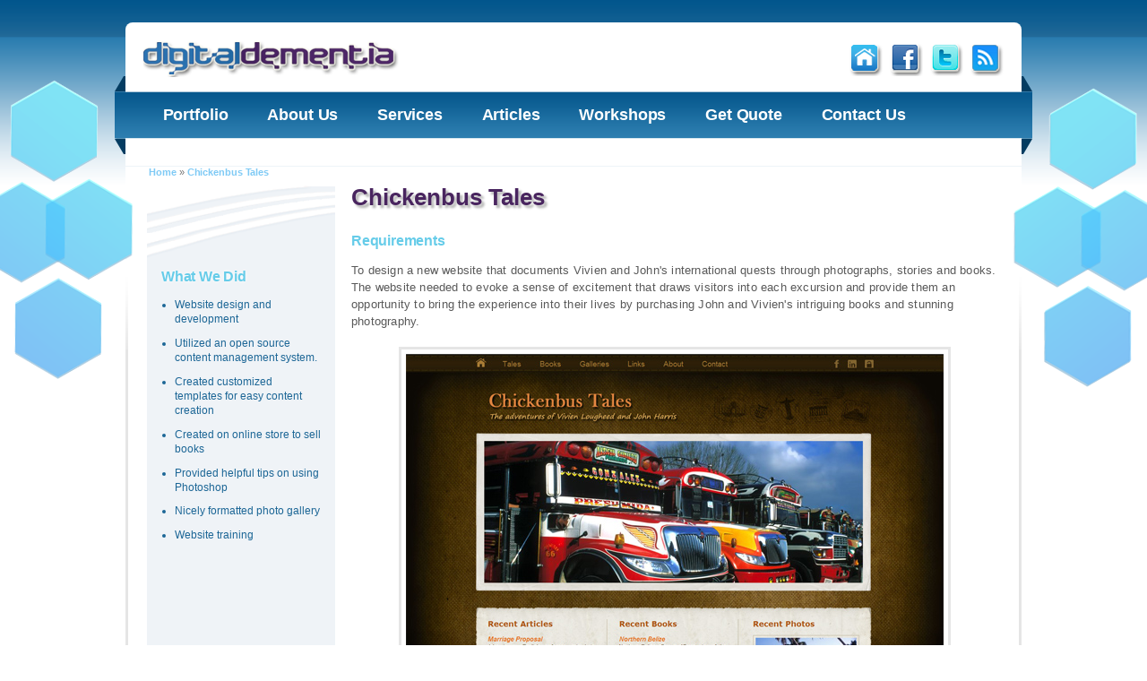

--- FILE ---
content_type: text/html; charset=utf-8
request_url: https://digitaldementia.ca/node/40
body_size: 18566
content:
 <!DOCTYPE html PUBLIC "-//W3C//DTD XHTML 1.0 Strict//EN" "http://www.w3.org/TR/xhtml1/DTD/xhtml1-strict.dtd">
<html xmlns="http://www.w3.org/1999/xhtml" xml:lang="en" lang="en" dir="ltr">
    <head>
<meta http-equiv="Content-Type" content="text/html; charset=utf-8" />
        <meta http-equiv="Content-Type" content="text/html; charset=utf-8" />
<link rel="shortcut icon" href="/misc/favicon.ico" type="image/x-icon" />
<meta name="description" content="We are a professional full service technology consulting firm with a unique perspective spanning website and graphic design, software development, project management and the use of technology to streamline business processes. We like to approach things from a different angle – yours. Contact us and see what we can do for you." />
<meta name="keywords" content="Digital Dementia,digitaldementia.ca,web design,graphic design,software development,workshops,seminars,Prince George,Peter Hvezda,ecommerce,design studio,freelance designer,freelancer,professional,experienced,business cards,brochure design,website design,Canadian,British Columbia" />
<meta name="copyright" content="(c) 2009 Digital Dementia" />
<link rel="canonical" href="https://digitaldementia.ca/node/40" />
<meta name="revisit-after" content="1 day" />
		<meta name="viewport" content="width=device-width, initial-scale=.7" />
        <title>Chickenbus Tales | Digital Dementia</title>
        <link type="text/css" rel="stylesheet" media="all" href="/modules/node/node.css?p" />
<link type="text/css" rel="stylesheet" media="all" href="/modules/poll/poll.css?p" />
<link type="text/css" rel="stylesheet" media="all" href="/modules/system/defaults.css?p" />
<link type="text/css" rel="stylesheet" media="all" href="/modules/system/system.css?p" />
<link type="text/css" rel="stylesheet" media="all" href="/modules/system/system-menus.css?p" />
<link type="text/css" rel="stylesheet" media="all" href="/modules/user/user.css?p" />
<link type="text/css" rel="stylesheet" media="all" href="/sites/all/modules/cck/theme/content-module.css?p" />
<link type="text/css" rel="stylesheet" media="all" href="/sites/all/modules/ctools/css/ctools.css?p" />
<link type="text/css" rel="stylesheet" media="all" href="/sites/all/modules/date/date.css?p" />
<link type="text/css" rel="stylesheet" media="all" href="/sites/all/modules/date/date_popup/themes/datepicker.css?p" />
<link type="text/css" rel="stylesheet" media="all" href="/sites/all/modules/date/date_popup/themes/jquery.timeentry.css?p" />
<link type="text/css" rel="stylesheet" media="all" href="/sites/all/modules/filefield/filefield.css?p" />
<link type="text/css" rel="stylesheet" media="all" href="/sites/all/modules/lightbox2/css/lightbox.css?p" />
<link type="text/css" rel="stylesheet" media="all" href="/sites/all/modules/views_slideshow/contrib/views_slideshow_singleframe/views_slideshow.css?p" />
<link type="text/css" rel="stylesheet" media="all" href="/misc/farbtastic/farbtastic.css?p" />
<link type="text/css" rel="stylesheet" media="all" href="/sites/all/modules/cck/modules/fieldgroup/fieldgroup.css?p" />
<link type="text/css" rel="stylesheet" media="all" href="/sites/all/modules/views/css/views.css?p" />
<link type="text/css" rel="stylesheet" media="all" href="/sites/all/themes/digitaldementia/css/style.css?p" />
<link type="text/css" rel="stylesheet" media="all" href="/sites/all/themes/digitaldementia/css/calendar.css?p" />
<!--[if IE 7]>
<link type="text/css" rel="stylesheet" media="all" href="/sites/all/themes/digitaldementia/css/IE7style.css?p" />
<![endif]-->
        <script type="text/javascript" src="/sites/default/files/js/js_2ba2de1858c4f2dc372d85fbf88ae4c2.js"></script>
<script type="text/javascript">
<!--//--><![CDATA[//><!--
jQuery.extend(Drupal.settings, { "basePath": "/", "lightbox2": { "rtl": 0, "file_path": "/(\\w\\w/)sites/default/files", "default_image": "/sites/all/modules/lightbox2/images/brokenimage.jpg", "border_size": 10, "font_color": "000", "box_color": "fff", "top_position": "", "overlay_opacity": "0.8", "overlay_color": "000", "disable_close_click": true, "resize_sequence": 0, "resize_speed": 400, "fade_in_speed": 400, "slide_down_speed": 600, "use_alt_layout": false, "disable_resize": false, "disable_zoom": false, "force_show_nav": false, "show_caption": true, "loop_items": false, "node_link_text": "View Image Details", "node_link_target": false, "image_count": "Image !current of !total", "video_count": "Video !current of !total", "page_count": "Page !current of !total", "lite_press_x_close": "press \x3ca href=\"#\" onclick=\"hideLightbox(); return FALSE;\"\x3e\x3ckbd\x3ex\x3c/kbd\x3e\x3c/a\x3e to close", "download_link_text": "", "enable_login": false, "enable_contact": false, "keys_close": "c x 27", "keys_previous": "p 37", "keys_next": "n 39", "keys_zoom": "z", "keys_play_pause": "32", "display_image_size": "original", "image_node_sizes": "()", "trigger_lightbox_classes": "", "trigger_lightbox_group_classes": "", "trigger_slideshow_classes": "", "trigger_lightframe_classes": "", "trigger_lightframe_group_classes": "", "custom_class_handler": 0, "custom_trigger_classes": "", "disable_for_gallery_lists": true, "disable_for_acidfree_gallery_lists": true, "enable_acidfree_videos": true, "slideshow_interval": 5000, "slideshow_automatic_start": true, "slideshow_automatic_exit": true, "show_play_pause": true, "pause_on_next_click": false, "pause_on_previous_click": true, "loop_slides": false, "iframe_width": 600, "iframe_height": 400, "iframe_border": 1, "enable_video": false }, "cron": { "basePath": "/poormanscron", "runNext": 1769147359 }, "CToolsUrlIsAjaxTrusted": { "/node/40": [ true, true ] } });
//--><!]]>
</script>
    </head>
    <body class="not-front not-logged-in page-node node-type-portfolio no-sidebars">
        <!--to alert user to turn javascript on-->
        <noscript>
            <div id="alert-container">
                <div id="alert">
                    <div id="alert-left">
                    </div>
                    <p class="alert-center">
                        Please turn your javascript on to enjoy all the features of this site.
                    </p>
                    <div id="alert-right">
                    </div>
                </div>
            </div>
        </noscript>
        <!--end of alert-->
        <div id="page-wrapper">
            <div id="page">
                <!-- header -->
                <div id="header-container">
    <div id="header">
        <div id="header-content">
                        <div id="header-logo">
                <a href="/" title="Home" rel="home" id="logo"><img src="/sites/all/themes/digitaldementia/images/Header/DigitalDementia.png" alt="Home" /></a>
            </div>
                                    <div id="header-socialnetwork">
                <div id="block-block-7" class="block block-block">

  <div class="content">
    <ul>
<li class="first-item mobile"><a href="tel:2506139590"><img src="/sites/all/themes/digitaldementia/images/Header/Phone.png" alt="RSS feed link" height="40" width="40" /></a></li>
<li class="first-item"><a href="/articles/rss.xml"><img src="/sites/all/themes/digitaldementia/images/Header/RSS.png" alt="RSS feed link" height="40" width="40" /></a></li>
<li><a href="http://twitter.com/Dig_Dementia" target="_blank"><img src="/sites/all/themes/digitaldementia/images/Header/Twitter.png" alt="Twitter Link" height="40" width="40" /></a></li>
<li><a href="http://facebook.com/DigitalDementiaDesign" target="_blank"><img src="/sites/all/themes/digitaldementia/images/Header/Facebook.png" alt="Facebook link" height="40" width="40" /></a></li>
<li class="last-item"><a href="/" target="_self"><img src="/sites/all/themes/digitaldementia/images/Header/Home.png" alt="Home Page Link" height="40" width="40" /></a></li>
</ul>
  </div>
</div>
            </div>
            			<div class="clear-floats">
            </div>
        </div>
    </div>
    <div class="banner-container">
        <div class="banner">
            <div class="banner-content">
                                                <div id="main-menu">
                    <div id="block-menu-primary-links" class="block block-menu">

  <div class="content">
    <ul class="menu"><li class="leaf first"><a href="/portfolio" title="">Portfolio</a></li>
<li class="leaf"><a href="/about-us" title="">About Us</a></li>
<li class="leaf"><a href="/services" title="">Services</a></li>
<li class="leaf"><a href="/articles" title="">Articles</a></li>
<li class="leaf"><a href="/workshops">Workshops</a></li>
<li class="leaf"><a href="/get-quote" title="">Get Quote</a></li>
<li class="leaf last"><a href="/contact-us" title="">Contact Us</a></li>
</ul>  </div>
</div>
                    <div class="clear-floats">
                    </div>
                </div>
                                            </div>
            <div id="breadcrumb">
                <div class="breadcrumb"><a href="/">Home</a> » <a href="/chickenbus-tales" class="active">Chickenbus Tales</a></div>            </div>
        </div>
    </div>
</div>
                <!-- /header -->
                <div id="page-content">
                    <div id="main-body">
                        <div id="main-body-container">
                            <div id="main-top-background">
                                <div class="left-border-top">
                                </div>
                                <div class="main-body-content">
                                                                        <div id="navigation">
                                        <div class="section">
                                                                                                                                </div>
                                    </div>
                                    <!-- /.section, /#navigation -->
                                                                                                            <div id="main-wrapper">
                                        <div id="main-inside" class="clearfix">
                                            <div id="left-sidebar" class="column sidebar">
                                                <div class="left-sidebar-content">
                                                    <h2 class="title">What We Did</h2><div class="view view-portfolio-view view-id-portfolio_view view-display-id-block_1 view-dom-id-1">
    
  
  
      <div class="view-content">
        <div class="views-row views-row-1 views-row-odd views-row-first views-row-last">
      
  <div class="views-field-field-what-we-did-value">
                <div class="field-content"><ul>
<li>Website design and development</li>
<li>Utilized an open source content management system.</li>
<li>Created customized templates for easy content creation</li>
<li>Created on online store to sell books</li>
<li>Provided helpful tips on using Photoshop</li>
<li>Nicely formatted photo gallery</li>
<li>Website training</li>
</ul></div>
  </div>
  </div>
    </div>
  
  
  
  
  
  
</div>                                                 </div>
                                            </div>
                                            <!-- /.section, /#sidebar-first -->
                                            <div id="content" class="column">
                                                <div class="section">
                                                    <a id="main-content"></a>
                                                    <h1 class="title">Chickenbus Tales</h1>
                                                                                                                                                                                                                <h2 class="title">Requirements</h2><p>To design a new website that documents Vivien and John's international quests through photographs, stories and books. The website needed to evoke a sense of excitement that draws visitors into each excursion and provide them an opportunity to bring the experience into their lives by purchasing John and Vivien's intriguing books and stunning photography.</p>                                                    <div class="portfolio-image-main">
                                                        <img  class="imagefield imagefield-field_image" width="600" height="558" alt="" src="https://digitaldementia.ca/sites/default/files/images/portfolio/ChickenbusTales_0.jpg?1335657695" />                                                    </div>
                                                    <h2 class="title">Results</h2><div class="view view-portfolio-view view-id-portfolio_view view-display-id-block_2 view-dom-id-2">
    
  
  
      <div class="view-content">
        <div class="views-row views-row-1 views-row-odd views-row-first views-row-last">
      
  <div class="views-field-body">
                <div class="field-content"><p>Chickenbus Tales has the comforable, well worn look of a true voyager with a suitcase full of memories. Now Vivien and John can continue to share their adventures with fans from anywhere in the world&nbsp; - as long as they have a reliable internet connection of course!</p></div>
  </div>
  </div>
    </div>
  
  
  
  
  
  
</div> 													<div class="page-portfolio-link">
														<a href="/portfolio">Back to portfolio</a>
													</div>
                                                                                                    </div>
                                            </div>
                                            <!-- /.section, /#content -->
                                                                                    </div>
                                    </div>
                                    <!-- /#main, /#main-wrapper -->
                                </div>
                                <div class="right-border-top">
                                </div>
                            </div>
                            <div class="clear-floats">
                            </div>
                        </div>
                        <!-- /#main-body -->
                        <div id="footer">
    <div class="footer-container">
        <div class="content-area">
            <div id="footer-left-column">
                <div id="footer-copyright-area">
                    <div id="footer-logo">
                    </div>
                    <div id="footer-copyright">
                        &copy; Copyright 
                        2026 Digital Dementia
                    </div>
                </div>
                                <div id="footer-content-1">
                    <div id="footer-content-1-main">
                        <div id="block-block-1" class="block block-block">

  <div class="content">
    <p>Phone: <span style="font-size: x-small;">250</span>.613.9590 <br />P.O. Box 22040 <br />Prince George, BC <br />V2N 4Z8</p>
  </div>
</div>
                    </div>
                </div>
                                <div id="footer-content-2">
                    <div id="footer-content-2-main">
                        <img id="Image-Map" style="display: block; margin-left: auto; margin-right: auto;" src="/sites/all/themes/digitaldementia/images/Footer/NavigationBG.png" alt="" usemap="#Image-Map" height="77" width="112"/><map id="_Image-Map" name="Image-Map"><area shape="rect" coords="4,22,33,54" href="https://digitaldementia.ca/contact-us" alt="contact us" title="contact us" /><area shape="rect" coords="40,2,69,34" href="https://digitaldementia.ca" alt="home" title="home" /><area shape="rect" coords="77,22,106,54" href="https://digitaldementia.ca/node/40/#" alt="top of page" title="Top of page" />
                        </map>
                        <div id="loginPanel">
                            <div id="loginIcon">
                                                                <a href="https://digitaldementia.ca/user/login"><img src="/sites/all/themes/digitaldementia/images/Footer/LockIcon.png" alt="website login" title="website login"/></a>
                                                            </div>
                            <div id="loginButton">
                            </div>
                        </div>
                    </div>
                </div>
            </div>
            <!-- /footer-left-column -->
            <div id="footer-right-column">
                                <div id="footer-content-3">
                    <h2>Search Our Site</h2>
                    <div id="footer-content-3-main">
                        <div id="block-search-0" class="block block-search">

  <div class="content">
    <form action="/node/40"  accept-charset="UTF-8" method="post" id="search-block-form">
<div><div class="container-inline">
  <div class="form-item" id="edit-search-block-form-1-wrapper">
 <label for="edit-search-block-form-1">Search this site: </label>
 <input type="text" maxlength="128" name="search_block_form" id="edit-search-block-form-1" size="35" value="" title="Enter the terms you wish to search for." class="form-text" />
</div>
<input type="submit" name="op" id="edit-submit" value="Search"  class="form-submit" />
<input type="hidden" name="form_build_id" id="form-E-8q8ki1wR5ZW9dp8VR95SlRTa4DtGmBqv9c73pRdLM" value="form-E-8q8ki1wR5ZW9dp8VR95SlRTa4DtGmBqv9c73pRdLM"  />
<input type="hidden" name="form_id" id="edit-search-block-form" value="search_block_form"  />
</div>

</div></form>
  </div>
</div>
                    </div>
                </div>
                            </div>
            <div class="clear-floats">
            </div>
        </div>
        <!-- /content-area -->
    </div>
    <!-- /footer-container -->
</div>
                        <!-- /.section, /#footer -->
                    </div>
                </div>
            </div>
            <!-- /#page -->
        </div>
        <!-- /#page-wrapper -->
        <!-- Piwik -->
<script type="text/javascript">
var pkBaseURL = (("https:" == document.location.protocol) ? "https://digitaldementia.ca/piwik/" : "http://digitaldementia.ca/piwik/");
document.write(unescape("%3Cscript src='" + pkBaseURL + "piwik.js' type='text/javascript'%3E%3C/script%3E"));
</script><script type="text/javascript">
try {
var piwikTracker = Piwik.getTracker(pkBaseURL + "piwik.php", 1);
piwikTracker.trackPageView();
piwikTracker.enableLinkTracking();
} catch( err ) {}
</script><noscript><p><img src="http://digitaldementia.ca/piwik/piwik.php?idsite=1" style="border:0" alt="" /></p></noscript>
<!-- End Piwik Tracking Code -->            </body>
</html>


--- FILE ---
content_type: text/css
request_url: https://digitaldementia.ca/sites/all/themes/digitaldementia/css/style.css?p
body_size: 27228
content:
/*************** Reset the styles *****************/

html, body, body div, span, object, iframe, h1, h2, h3, h4, h5, h6, p, blockquote, pre, abbr, address, cite, code, del, dfn, em, img, ins, kbd, q, samp, small, strong, sub, sup, var, b, i, dl, dt, dd, ol, ul, li, fieldset, form, label, legend, table, caption, tbody, tfoot, thead, tr, th, td, article, aside, figure, footer, header, hgroup, menu, nav, section, time, mark, audio, video {
	margin: 0;
	padding: 0;
	border: 0;
	outline: 0;
	font-size: 100%;
	vertical-align: baseline;
	background: transparent;
	z-index: 1;
}									

article, aside, figure, footer, header, hgroup, nav, section {
	display: block;
}
/*************** Stylize the main components *****************/
body {
    background: #FFFFFF url(../images/Background/PageBG.png) top left repeat-x;
    color: #717171;
    font-family: Arial, "Meera", Helvetica, sans-serif;
    margin: 0;
    padding: 0;
    z-index: 1;
}

h1, h2, h3, h4, h5, h6 {
    font-family: Arial, "Meera", Helvetica, sans-serif;
    letter-spacing: 0px;
    font-weight: normal;
}

h1 {
    /*color: #113f62;*/
    color: #49255F;
    font-size: 1.65em;
    margin-bottom: .9em;
    font-weight: bold;
    /* letter-spacing: -.2px;*/
    text-shadow: 3px 3px 8px #fff, 0.1em 0.1em 0.1em #919190;
}

h2 {
    color: #66CCE9;
    font-size: 1em;
    letter-spacing: -.2px;
    margin-bottom: .9em;
    font-weight: bold;
}

h3 {
    color: #66CCE9;
    font-size: 1em;
    font-weight: bold;
    letter-spacing: -0.2px;
    margin-bottom: 0.9em;
    margin-top: .2em;
}

h4 {
	color: #4A2363;
	font-weight: bold;
}

p {
    font-family: Arial, "Meera", Helvetica, sans-serif;
    color: #595959;
    font-size: .8em;
    line-height: 1.5em;
    margin-bottom: 1.5em;
    letter-spacing: .2px;
}

a {
    font-family: Arial, "Meera", Helvetica, sans-serif;
    color: #7fcaf5;
    letter-spacing: -.10px;
    text-decoration: none;
    font-weight: bold;
}

strong {
    /*color: #602684;*/
	color: #4A2363
}

li {
    font-family: Arial, "Meera", Helvetica, sans-serif;
    color: #595959;
    font-size: 0.8em;
    line-height: 1.4em;
    padding-bottom: 1.4em;
}

table {
    width: 100%;
}

tbody {
    border: none;
}

.clear-floats {
    clear: both;
}

.mobile {
	display: none;
}

/*************** Stylize the Javascript Alert *****************/
#alert-container {
    background: #fff6bf;
    background-position: 15px 50%;
    padding: 5px 0px;
    border-top: 2px solid #ffd324;
    border-bottom: 2px solid #ffd324;
    width: 100%;
}

#alert {
    margin: 0 auto;
    width: 500px;
    height: 22px;
}

#alert #alert-left {
    float: left;
    background: #fff6bf url(../images/exclamation.png) bottom center no-repeat;
    width: 22px;
    height: 22px;
    margin-right: 1em;
}

#alert #alert-right {
    float: left;
    background: #fff6bf url(../images/exclamation.png) bottom center no-repeat;
    width: 22px;
    height: 22px;
    margin-left: 1em;
}

p.alert-center {
    float: left;
    display: block;
    text-align: center;
    font-size: .8em;
    margin-top: .3em;
    margin-bottom: 0;
}

/*************** Stylize the Header *****************/
#page-wrapper {
    position: absolute;
    margin: 0 auto;
    width: 100%;
    background: url(../images/Background/Hexagons.png) top center no-repeat;
}

#page-content {
	position: relative;
}

#page-content-front {
	position: relative;
}

#header-container {
    position: relative;
    margin: 0 auto;
    width: 1024px;
}

#header {
    margin: 25px auto 0 auto;
    width: 1000px;
    height: 160px;
    background: #FFFFFF;
    -khtml-border-radius: 8px 8px 0 0;
    -moz-border-radius: 8px 8px 0 0;
    -webkit-border-top-left-radius: 8px;
    -webkit-border-top-right-radius: 8px;
    -webkit-border-bottom-left-radius: 0;
    -webkit-border-bottom-right-radius: 0;
    border-radius: 8px 8px 0 0;
}

#header-content {
    padding: 20px;
}

#header-logo {
	float: left;
}

#header-socialnetwork {
	float: right;
}
/*************** Stylize the Banner *****************/
.banner-container {
    width: 100%;
    height: 87px;
    background: url(../images/Header/Banner.png) top left no-repeat;
    z-index: 50;
    position: absolute;
    top: 60px;
}

.banner-content {
    margin: 18px 30px 15px 30px;
}

.banner-title {
    color: #FFFFFF;
    font-size: 1.6em;
    text-align: center;
    margin-top: 25px;
    text-shadow: 0 0 1px #FFFFFF;
}

/*************** Stylize the Main Navigation Bar *****************/
#main-menu {
    /*position: absolute;
     width: 1000px;
     height: 35px;
     margin-left: 10px;
     margin-top: 5px;
     background: url(../images/Header/MenuBG.png) top left repeat-x;
     z-index: 990;*/
}

#main-menu .block ul {
    padding-left: 0;
    z-index: 990;
    position: static;
    margin-top: 0 !important;
}

#main-menu .block li {
    display: inline-block;
    float: left;
    font-size: 1.1em;
    list-style: none;
    overflow: hidden;
    /*width: 120px;*/
    text-align: center;
    line-height: 1.5em;
    margin-left: .2em;
    padding-top: 0px;
}

#main-menu .block li a {
    display: block;
    font-style: normal;
    color: #FFFFFF;
    padding: 12px 20px 13px;
}

#main-menu .block li li {
    margin-left: 0;
}

#main-menu .block li li.first {
    margin-top: 12px;
}

#main-menu .block li li.last {
    margin-bottom: 12px;
}

#main-menu .block ul ul, #main-menu .block ul ul ul, #main-menu .block ul ul ul ul {
    background: none repeat scroll 0 0 transparent;
    display: none;
    left: -999em;
    line-height: 1.2em;
    margin: 0;
    position: absolute;
    width: 150px;
    -moz-box-shadow: 5px 5px 7px #0F0F0F;
    -webkit-box-shadow: 5px 5px 7px #0F0F0F;
    box-shadow: 5px 5px 7px #0F0F0F;
}

#main-menu .block li:hover ul.menu, #main-menu .block li:hover ul.menu li:hover ul.menu {
    display: block;
    left: auto;
    background: url(../images/Menu/MenuBG.png) top left no-repeat;
}

#main-menu .block li a:hover, #main-menu .block li a:active, #main-menu .block li a.active {
    background: url(../images/Menu/SelectedMenuBG2.png) bottom center no-repeat;
    padding: 12px 20px 13px;
}

/*************** Stylize the Breadcrumb *****************/
#breadcrumb {
    font-size: .7em;
    background: #ffffff;
    height: 4em;
    margin: -8px 12px 0;
    z-index: 1;
}

#breadcrumb-spacer {
	height: 40px;
	z-index: 1;
	background: #ffffff;
	margin: 0px 12px;
}
	
.breadcrumb {
    margin-left: 26px;
    margin-right: 26px;
}

/*************** Stylize the Main Body Border *****************/
#main-body {
	position: relative;
    width: 1000px;
    margin: 20px auto 0px auto;
	
}
#main-body-container {
	border-right: 3px solid #e5e5e5;
    border-left: 3px solid #e5e5e5;
}

#main-top-background {
	 background: url(../images/Background/TopContentBG.png) top left no-repeat;
	 margin-left: -3px;
	 width: 1000px;
	 min-height: 120px;
}
 
.left-border-top, .right-border-top {
    margin-top: 95px;
    padding: 0;
    width: 3px;
    height: 90px;
}

.left-border-top {
    background: url(../images/Border/FadeInBorder.png) top left no-repeat;
	float: left;
}

.right-border-top {
    background: url(../images/Border/FadeInBorder.png) top right no-repeat;
	float: right;
}

.main-body-content {
	padding-left: 21px;
    width: 950px;
	float: left;
}

.meta {
    font-size: .8em;
    margin-bottom: 2em;
}

/*************** Stylize the Left Sidebar *****************/
#left-sidebar {
    width: 210px;
    min-height: 91px;
    float: left;
    margin-right: 18px;
    background: url(../images/Background/SidebarTop.png) top left no-repeat;
}

.left-sidebar-content {
    margin: 95px 16px 20px 16px;
}

.left-sidebar-content h2 {
    color: #66CCE9;
    font-weight: bold;
    text-shadow: 0px 0px 4px #FFF;
}

.left-sidebar-content h4 {
    font-size: 0.95em;
    font-weight: bold;
    color: #1C6696;
    letter-spacing: -0.2px;
}

.left-sidebar-content p {
    color: #1C6696;
    font-size: 0.8em;
    letter-spacing: 0;
    /*word-spacing: 0.2em;*/
}

.left-sidebar-content .block {
    margin-bottom: 2em;
}

.left-sidebar-content .block a {
    font-size: 1em;
    /*font-weight: normal;*/
    color: #48BFE1;
}

.left-sidebar-content ul {
    padding-left: 15px;
    margin-left: 0;
}

.left-sidebar-content li {
    color: #1C6696;
    font-size: 0.75em;
    letter-spacing: 0;
    /*word-spacing: 0.2em;*/
    padding-bottom: .9em;
    line-height: 1.4em;
}

/*************** Stylize the Popular Posts Block *****************/
.view-popular-posts-view {
    border-bottom: 1px solid #b7d0ea;
}

.view-popular-posts-view .views-row {
    border-top: 1px solid #b7d0ea;
    padding-top: 0.5em;
    padding-bottom: 0.5em;
}

#block-views-popular_posts_view-block_1 a {
	font-weight: normal;
	font-size: .9em;
	word-spacing: 0.2em;
}
/*************** Stylize the Main Content *****************/
#main-wrapper {
    margin: 0;
    padding: 0;
}

#maintenance-wrapper {
	width: 475px;
	margin: 0 auto;
}

#main-inside {
    background: url(../images/Background/ContentBG.png) top left repeat-y;
    margin-bottom: 30px;
}

#page-content-front #content, #page-content-maintenance #content {
    overflow: hidden;
    width: auto;
}

#page-content #content {
	width: 722px;
	float: right;
}

#content .section {
    /*margin-bottom: 30px;*/
}

#content ul, #content ol {
	margin-left: 50px;
}

#content .tabs ul, #content .tabs ol {
	margin-left: 0;
}

#content li {
	letter-spacing: 0.2px;
}

#content ul li {
    line-height: 1.4em;
	font-family: Arial,"Meera",Helvetica,sans-serif;
}
/*************** Stylize the Front Page *****************/
.wide-section {
    float: left;
    width: 49%;
    margin-bottom: 20px;
}

.narrow-section {
    float: left;
    width: 32%;
    margin-bottom: 20px;
}

.front-row-1, .front-row-2, .front-row-3 {
    height: 185px;
    width: 100%;
    margin: 0;
}

.front-row-1 p, .front-row-2 p, .front-row-3 p {
	margin-bottom: 0;
}
.front-row-1 {
    background: url(../images/FrontPage/TopRowBG.png) top left repeat-x;
}

.front-row-2 {
    background: url(../images/FrontPage/MiddleRowBG.png) top left repeat-x;
}

.front-row-3 {
    background: url(../images/FrontPage/BottomRowBG.png) top left repeat-x;
}

.front-row-label {
    text-align: right;
    font-size: 1.5em;
    color: #ffffff;
    padding: .3em 1em;
}

.front-row-1-label, .front-row-3-label {
    width: 100%;
    height: 40px;
    background: url(../images/FrontPage/BlueLabelBG.png) top left repeat-x;
}

.front-row-2-label {
    width: 100%;
    height: 40px;
    background: url(../images/FrontPage/PurpleLabelBG3.png) top left repeat-x;
}

.pad-block-3 {
    margin-right: 20px;
}

.pad-block-2, .pad-block-5, .pad-block-7 {
    float: right;
}

.frontpage_content {
    width: 100%;
    -khtml-border-radius: 5px 5px 0 0;
    -moz-border-radius: 5px 5px 0 0;
    -webkit-border-top-left-radius: 5px;
    -webkit-border-top-right-radius: 5px;
    -webkit-border-bottom-left-radius: 0;
    -webkit-border-bottom-right-radius: 0;
    border-radius: 5px 5px 0 0;
}

/*************** Stylize the Portfolio View *****************/
.portfolio-content {
    padding: 1.5em 0;
    border-top: 1px solid #E4E4E6;
}

.portfolio-thumbnail {
    float: left;
    width: 200px;
    margin-right: 2em;
}

.portfolio-thumbnail-frame {
    border: 2px solid #E4E4E6;
    float: left;
    padding: 5px 5px 2px 5px;
}

.portfolio-description {
    overflow: hidden;
    width: auto;
}

.portfolio-image-main {
    width: 600px;
    margin: 1em auto 2em;
    border: 3px solid #E5E5E5;
    padding: 5px;
}

.page-portfolio-link {
	font-size: .8em;
	text-align: right;
	font-style: italic;
}
/*************** Stylize the Article View *****************/
.article-content {
    padding: 1.5em 0;
    border-top: 1px solid #E4E4E6;
}

.article-thumbnail {
    float: left;
    width: 200px;
    margin-right: 2em;
}

.article-thumbnail-even {
    float: right;
    width: 200px;
    margin-left: 2em;
    margin-right: 14px;
}

.article-thumbnail-frame {
    border: 2px solid #E4E4E6;
    float: left;
    padding: 5px 5px 2px 5px;
}

.article-teaser {
    overflow: hidden;
    width: auto;
}

ul.links.inline {
    font-size: .7em;
    float: right;
    font-style: italic;
}

.article-picture {
	margin: 0 auto 25px auto;
	width: 425px;
}
/*************** Stylize the Social Links *****************/
#block-block-7 {
    float: right;
}

#block-block-7 ul {
    float: right;
}

#block-block-7 li {
    float: right;
    margin-left: 5px;
    list-style: none;
}

/*************** Stylize the Social Links *****************/

.submitted {
	font-style: italic;
}

/*************** Stylize the Workshop Locations *****************/

.location-info .contact-info {
    float: left;
    margin-top: 10px;
    width: 270px;
}

.location-info .location-image {
    margin: 0px 0px 10px 35px;
	float: right;
    padding: 5px;
}

/*************** Stylize the Workshops *****************/

.event-info .event-date p {
    font-size: 1em;
	color: #66CCE9;
    font-weight: bold;
}

/*************** Stylize the Quote Table *****************/

.quotes-table {
	width: 480px;
	margin: 0 auto;
}

.quotes-table td {
	padding:10px;
}

.quotes-table img {
	padding: 5px;
	border: 2px solid #E4E4E6;
}

.quotes-table p {
	margin-bottom: 0em;
}
/*************** Stylize the Footer *****************/
#footer {
    width: 994px;
    margin: 0 auto 20px auto;
    -khtml-border-radius: 0 0 8px 8px;
    -moz-border-radius: 0 0 8px 8px;
    -webkit-border-top-left-radius: 0;
    -webkit-border-top-right-radius: 0;
    -webkit-border-bottom-left-radius: 8px;
    -webkit-border-bottom-right-radius: 8px;
    border-radius: 0 0 8px 8px;
    border-bottom: 3px solid #e5e5e5;
    border-right: 3px solid #e5e5e5;
    border-left: 3px solid #e5e5e5;
}

#footer .footer-container {
    margin: 0 20px 20px 20px;
    -khtml-border-radius: 8px 8px 8px 8px;
    -moz-border-radius: 8px 8px 8px 8px;
    -webkit-border-top-left-radius: 8px;
    -webkit-border-top-right-radius: 8px;
    -webkit-border-bottom-left-radius: 8px;
    -webkit-border-bottom-right-radius: 8px;
    border-radius: 8px 8px 8px 8px;
    border: 2px solid #dadbe5;
    background-color: #f8f8fb;
}

#footer .content-area {
    margin: 1em .5em;
    color: #b8b6b5;
}

#footer p {
    color: #b8b6b5;
    font-size: .8em;
    letter-spacing: -.2px;
    margin-bottom: 0;
    font-weight: bold;
}

#footer .content-area h2 {
    color: #b9b8b8;
    font-size: 1.1em;
    font-weight: normal;
    margin-bottom: .3em;
    border-bottom: none;
}

#footer-left-column {
    float: left;
    width: 620px;
}

#footer-right-column {
    float: right;
    margin-left: 5px;
    width: 300px;
}

#footer-copyright-area {
    float: left;
    width: 175px;
    margin-left: 10px;
    padding-right: 15px;
    margin-right: 15px;
    border-right: 2px solid #dadbe5;
}

#footer-logo {
    width: 175px;
    height: 58px;
    background: url(../images/Footer/Logo.png) top left no-repeat;
}

#footer-copyright {
    font-size: .71em;
    width: 100%;
    text-align: center;
}

#footer-content-1 {
    float: left;
    margin-right: 20px;
}

#footer-content-2 {
    float: left;
    width: 180px;
    margin-left: 60px;
}

#footer-content-2-main {
    position: relative;
	z-index: 1;
	width: 112px;
	height: 77px;
}
	
#footer-content-3 {
    width: 287px;
    margin-top: 10px;
}

#footer-content-3-main {
    background: url(../images/Footer/Search.png) top left no-repeat;
    padding-top: 4px;
    padding-left: 4px;
    height: 35px;
}

#loginPanel {
	z-index: 50;
	position: absolute;
	top: 46px;
	left:48px;
}

#page-content-maintenance #footer-content-2 {
	display: none;
}
/*************** Stylize the Search Bar *****************/
#footer-content-3 .form-item #edit-search-block-form-1 {
    border: none;
    margin-left: 5px;
    background: none;
}

#footer-content-3 .form-submit, #edit-search-block-form-1-wrapper label {
    display: none;
}

/*************** Stylize Form Elements *****************/
.form-item label {
    /*font-family: Arial, "Meera", Helvetica, sans-serif;*/
    color: #434343;
    font-size: .8em;
    float: left;
}

/*************** Stylize the Forms *****************/

fieldset {
	margin-bottom: 1.5em;
	border: 1px solid #80DCF5;
	background-color: #F8F8FB;
	padding: 1em;
}

fieldset legend {
	color: #49255F;
	font-weight:bold;
}

textarea {
	width: 100%;
}

.webform-component-checkboxes .form-item label {
	margin-bottom: .5em;
}

.webform-component-radios .form-item label {
    margin-bottom: 0.5em;
}

input, textarea, select {
	color: #595959;
}
/*************** Stylize the Contact Us Form *****************/
.webform-client-form .webform-component {
    margin-bottom: 0.8em;
    margin-top: 0.8em;
}

.webform-client-form {
    /*margin-bottom: 20px;*/
}

.webform-client-form .form-item {
    margin-bottom: 0.5em;
    margin-top: 0.5em;
    width: 100%;
}

.webform-client-form .form-item label {
    width: 20%;
    float: left;
}

.webform-client-form .resizable-textarea {
    margin-right: 2px;
    width: auto;
}

.webform-client-form .webform-component-textarea .form-item label {
    float: none;
}

.webform-client-form #edit-submitted-email-address-wrapper label {
    margin-right: 1em;
}

/*************** Stylize the Profile Page *****************/

.node-form .body-field-wrapper .form-item label {
    float: none;
}

/*************** Stylize the Comments *****************/

#edit-comment-wrapper label {
	float: none;
}

#comments h3 {
	margin-bottom: auto;
}

#comments .submitted {
	font-size: .9em;
	margin-bottom: .9em;
}

#comments ul, #comments ol {
	margin-left: 0;
}

#tinymce {
	background:none;
	background-color: #FFFFFF;
}
/*************** Stylize the Pager *****************/

.item-list .pager li {
	margin-left: 0;
}

.item-list .pager-next a, .item-list .pager-previous a {
	font-size: 1.2em;
	/*color: #7FCAF5;*/
	color: #595959;
	font-weight: bold;
}
/*************** Stylize the Quote Forms *****************/

.webform-client-form-35 .form-item label,
#user-profile-form .form-item label {
	width: 25%;
}

#user-login label {
	width: 15%;
}

#user-register label {
	width: 20%;
}

#user-register .description {
	font-size: .7em;
}

.webform-client-form .form-checkboxes,
#user-profile-form .form-checkboxes {
	float: left;
	width: 72%;
	margin-top: 0;
}

.webform-client-form .form-checkboxes label,
#user-profile-form .form-checkboxes label {
	height: auto;
	width: 45%;
}

.webform-client-form .form-radios,
#user-profile-form .form-radios {
	float: left;
	width: 72%;
	margin-top: 0;
}

.webform-client-form .form-radios label,
#user-profile-form .form-radios label {
	height: auto;
	width: 45%;
}

#webform-client-form-32 textarea, 
#webform-client-form-33 textarea, 
#webform-client-form-34 textarea, 
#webform-client-form-35 textarea,
#user-profile-form .form-item textarea {
	border: 1px solid #80DCF5;
}

#webform-client-form-32 .webform-component-textarea .form-item label,
#edit-nodewords-description-value-wrapper label {
	float: none;
}

.form-item .description {
	font-size: .7em;
	width: 100%;
	margin-bottom: .5em;
}

/*************** Stylize the Contact Mail Form *****************/
#contact-mail-user label {
	width: 15%;
}

#contact-mail-user #edit-message-wrapper label {
	float: none;
}

#contact-mail-user #edit-copy-wrapper label {
	width: 40%;
}

#contact-mail-user #edit-submit {
	float: right;
}

#contact-mail-user .resizable-textarea {
	width: 100%;
}


/*************** Stylize the Admin Menu *****************/
#admin-menu {
	font-size: 1em;
	}
	

/*************** Stylize the block quote *****************/	
blockquote:before, blockquote:after, q:before, q:after {
    content: "";
}

blockquote {
	background: url('../images/LeftQuote.png') top left no-repeat;
    float: right;
    font-family: inherit;
    margin: 0.5em 0 0.7em 1.5em;
    text-align: center;
    width: 45%;
}
	
blockquote p {
	/*font-family: Georgia,Times;*/
    font-style: italic;
	margin-left:  28px;
	margin-bottom: 0;
    padding-right: 28px;
	font-size: 1.6em;
	line-height: 1.3em;
	background: url('../images/RightQuote.png') bottom right no-repeat;
}

/*************** Stylize the article headers *****************/	
.article h3 {
    background: url('../images/H3Border.jpg') top left no-repeat;
    font-size: 1.5em;
    line-height: 30px;
    margin: 35px 0 30px;
    padding-top: 25px;
	color: #4A2363;
    /*text-align: center;*/
}

/*************** Tablet Layout *****************/
/*
@media only screen and (min-width: 768px) and (max-width: 991px) {
	
}
*/
/*************** mobile phone *****************/	

@media only screen and (max-width: 480px) {
/* screen and (max-device-width: 480px) {*/
	
	body {
		background: none;
	}

	p {
		width: 100%;
	}
	
	.desktop {
		display: none;
	}
	
	.mobile {
		display: block;
	}
	
	#page-wrapper {
    	background-image: none;
		min-width: 408px;
	}

	#main-top-background {
    	background: none;
    	margin-left: 0px;
    	min-height: 0px;
    	width: 100%;
	}

	#header {
		margin: 0;
    	width: 100%;
		-khtml-border-radius: 0 0 0 0;
		-moz-border-radius: 0 0 0 0;
		border-radius: 0 0 0 0;
		border-radius: 0 0 0 0;
		height: auto;
	}

	#header-container {
		width: 100%;
	}
	
	#header-content {
		padding: 20px 20px 0px 20px;
	}

 	#header-logo {
		float: none;
		width: 280px;
		margin: 0 auto;
	}
	
	#block-block-7 {
		float: none;
		width: 100%;
	}
	
	#block-block-7 ul {
		float: left;
		left: 50%;
		position: relative;
		padding: 0 0 0.25em 0em;
	}
	
	#block-block-7 li {
		position: relative;
		right: 50%;
	}

	#block-block-7 li.last-item {
		margin-left: 0;
	}
	
	#header-socialnetwork {
		float: none;
	}
	
	.front .banner-container {
		display: none;
	}
	
	.banner-container {
		width: 100%;
		height: auto;
		background: none;
		z-index: 1;
		position: relative;
		top: 0;
		/*background: #ebf1f6; 
		background: -moz-linear-gradient(top, #ebf1f6 0%, #f9f9f9 50%, #f9f9f9 51%, #ebf1f6 100%); 
		background: -webkit-gradient(linear, left top, left bottom, color-stop(0%,#ebf1f6), color-stop(50%,#f9f9f9), color-stop(51%,#f9f9f9), color-stop(100%,#ebf1f6)); 
		background: -webkit-linear-gradient(top, #ebf1f6 0%,#f9f9f9 50%,#f9f9f9 51%,#ebf1f6 100%); 
		background: -o-linear-gradient(top, #ebf1f6 0%,#f9f9f9 50%,#f9f9f9 51%,#ebf1f6 100%); 
		background: -ms-linear-gradient(top, #ebf1f6 0%,#f9f9f9 50%,#f9f9f9 51%,#ebf1f6 100%); 
		background: linear-gradient(top, #ebf1f6 0%,#f9f9f9 50%,#f9f9f9 51%,#ebf1f6 100%); 
		filter: progid:DXImageTransform.Microsoft.gradient( startColorstr='#ebf1f6', endColorstr='#ebf1f6',GradientType=0 ); 
		background: -moz-linear-gradient(top,  #ebf1f6 0%, #89c5ed 50%, #89c3eb 51%, #d5ebfb 100%); 
		background: -webkit-gradient(linear, left top, left bottom, color-stop(0%,#ebf1f6), color-stop(50%,#89c5ed), color-stop(51%,#89c3eb), color-stop(100%,#d5ebfb)); 
		background: -webkit-linear-gradient(top,  #ebf1f6 0%,#89c5ed 50%,#89c3eb 51%,#d5ebfb 100%);
		background: -o-linear-gradient(top,  #ebf1f6 0%,#89c5ed 50%,#89c3eb 51%,#d5ebfb 100%); 
		background: -ms-linear-gradient(top,  #ebf1f6 0%,#89c5ed 50%,#89c3eb 51%,#d5ebfb 100%); 
		background: linear-gradient(top,  #ebf1f6 0%,#89c5ed 50%,#89c3eb 51%,#d5ebfb 100%); 
		filter: progid:DXImageTransform.Microsoft.gradient( startColorstr='#ebf1f6', endColorstr='#d5ebfb',GradientType=0 );*/
	}

	.banner-content {
		margin: 0px 15px 15px 15px;
		padding: 8px 0 5px;
	}
	
	#main-menu {
		background: none;
	}
	
	#main-menu .block li {
		display: table-cell;
		width: 30%;
		margin-left: 1%;
		background: #07598e; 
		background: -moz-linear-gradient(top,  #07598e 0%, #2c7daf 100%); 
		background: -webkit-gradient(linear, left top, left bottom, color-stop(0%,#07598e), color-stop(100%,#2c7daf)); 
		background: -webkit-linear-gradient(top,  #07598e 0%,#2c7daf 100%); 
		background: -o-linear-gradient(top,  #07598e 0%,#2c7daf 100%); 
		background: -ms-linear-gradient(top,  #07598e 0%,#2c7daf 100%); 
		background: linear-gradient(top,  #07598e 0%,#2c7daf 100%); 
		filter: progid:DXImageTransform.Microsoft.gradient( startColorstr='#07598e', endColorstr='#2c7daf',GradientType=0 ); 
		text-indent: 5px;
		margin-bottom: 3px
	}
	
	#main-menu .block li a {
		padding: 14px 10px 13px;
		font-size: .9em;
	}
	
	#main-menu .block li a:hover, #main-menu .block li a:active, #main-menu .block li a.active {
		padding: 14px 10px 13px;
		background: url(../images/Menu/SelectedMenuBG2.png) top center no-repeat;
	}
	
	#main-menu li.last {
		margin-left: 34%;
	}


	#main-inside {
		background: none;
	}
	

	#breadcrumb { 
		display: none;
	}
	
	.left-border-top, .right-border-top {
		display: none;
	}
	
	#main-body {
    	width: 100%;
	}

	#main-body-container {
		border: none;
		height: auto;
	}

	.main-body-content {
    	width: auto;
		margin-right: 15px;
		float: none;
	}


	#left-sidebar {
		display: none;
	}
	
	#page-content #content {
		width: 100%;
		float: none;
	}
	
	#footer {
		width: auto;
		-khtml-border-radius: 0;
		-moz-border-radius: 0;
		border-radius: 0;
		border: none;
	}
	
	#footer-left-column {
		float: none;
		width: auto;
		margin: 0 auto;
	}
	
	#footer-copyright-area {
		margin-bottom: 1em;
	}
	
	#footer-right-column {
		float: right;
		margin-left: 5px;
		width: 300px;
	}
		
	#footer-content-1 {
		margin: 0;
	}
	
	#footer-content-2 {
		display: none;
	}
	
	.portfolio-content {
		padding-bottom: 0;
	}
	
	.portfolio-thumbnail {
		width: 100%;
		float: none;
	}
	
	.portfolio-thumbnail-frame {
		float: none;
		margin-bottom: 1em;
	}
		
	.portfolio-thumbnail-frame img {
		width: 100%;
		height: auto;
	}
	
	.portfolio-image-main {
		width: 94%;
		margin: 1em 0 2em;
		height: auto;
	}
	
	.portfolio-image-main img {
		width: 100%;
		height: auto;
	}
	
	.view-articles-view .meta {
		margin-bottom: 0;
	}
	.article-thumbnail {
		margin-left: 2em;
		float: right;
	}
	.article-thumbnail, .article-thumbnail-even {
		max-width: 40%;	
		margin-right: 0;	
		margin-bottom: .7em;
	}
	
	.article-thumbnail-frame img {
		max-width: 100%;
		height: auto;
	}
	
	.article-teaser {
		overflow: visible;
	}
	
	.article-picture, .article-picture img {
		width: 100%;
		height: auto;
	}
	
	#content .article-content ul.links {
		display: none;
	}
	
	.quotes-table {
		width: 100%;
		margin: 0;
	}
	
	.quotes-table img {
		max-width: 90%;
		height: auto;
	}
	.front-row-1, .front-row-2, .front-row-3 {
		height: auto;
	}
	
	.front-row-2-label {
		background: url(../images/FrontPage/BlueLabelBG.png) top left repeat-x;
	}
	
	.frontpage_content p {
		margin-bottom: -5px;
	}
	.wide-section, .narrow-section {
    	width: 48%;
		height: auto;
	}
	
	.wide-section img, .narrow-section img {
    	max-width: 100%;
		height: auto;
	}
	
	.pad-block-3 {
		margin-right: 0;
	}
	
	.pad-block-4, .pad-block-6 {
		float: right;
	}
	
	.pad-block-5, .pad-block-7 {
		float: left;
	}
	
	.form-text {
		width: 97%;
	}
	
	.webform-client-form .form-item label {
		width: 100%;
	}

	.webform-client-form .form-checkboxes {
		float: none;
		width: 100%;
	}
	
	.webform-client-form .resizable-textarea {
		width: 97%;
	}
	
	.calendar-calendar .month-view {
		overflow: hidden;
	}
	
	.location-image {
		width: 100%;
		height: auto;
		float: none;
	}
	
	.location-image img {
		width: 100%;
		height: auto;
	}
}

/*************** Retina Overrides *****************/
/*
@media 
only screen and (-webkit-min-device-pixel-ratio: 2),
only screen and (min-device-pixel-ratio: 2) {
	
}


--- FILE ---
content_type: text/css
request_url: https://digitaldementia.ca/sites/all/themes/digitaldementia/css/calendar.css?p
body_size: 12635
content:
#content-content .calendar-calendar a {
    border-bottom: none;
}

.date-nav div.date-prev, .date-nav div.date-next {
    font-weight: normal;
}

.date-nav div.date-prev a, .date-nav div.date-next a {
    font-style: normal;
}
/*  calendar calendar table styles  */
.calendar-calendar tr.odd, .calendar-calendar tr.even {
  background-color:#fff;
}

.calendar-calendar table {
  border-collapse: collapse;
  border-spacing: 0;
  margin:0px auto 15px auto;
  padding:0;
  width: 100%; /* Setting at 100% causes problem in Internet Explorer. */
}
.calendar-calendar .month-view table {
  border:none;
  padding:0;
  margin:0px 0px 15px 0px;
  width:100%;
}



  /* IE needs a little help to get the side by side tables to the right size */
 .calendar-calendar .year-view h3 {
 	font-size: .9em;
 }
 
 .calendar-calendar .year-view .month-view .date-prev, .calendar-calendar .year-view .month-view .date-next {
 	display: none;
 }
 
 .calendar-calendar .year-view .month-view .date-nav div.date-heading {
 	width: 100%;
	text-align: center;
 }
 
 .calendar-calendar .year-view .month-view
.calendar-calendar .year-view td {
  width:32%;
  padding:1px;
  border:none;
}

.calendar-calendar .year-view td table td {
  width:13%;
  padding:0;
}

.calendar-calendar tr {
  padding: 0;
  margin: 0;
  background-color: white;
}
.calendar-calendar th {
  color: #fff;
  background-color: #ccc;
  text-align: center;
  margin:0;
}
.calendar-calendar th a {
  font-weight: bold;
  color: #fff;
  background-color: #ccc;
}
.calendar-calendar td {
  width: 12%; /* 14% is about 1/7 of total table width */
  /*min-width: 12%;*/
  border: 1px solid #ADADAD;
  color: #777;
  text-align: right;
  vertical-align: top;
  margin: 0;
  padding:0;
}

/* simplify the mini calendar by removing borders */
.calendar-calendar .mini {
  border:none;
 }

/* format for the week number in the first cell */
.calendar-calendar td.week {
  width:1%;
  min-width:1%;
  }
.calendar-calendar .week {
  clear:both;
  font-style: normal;
  color: #555;
  font-size: 0.8em;
}
.calendar-calendar .week a {
  font-weight:normal;
}


/* IE6 does not support min-height, using Min-Height fast hack from http://www.dustindiaz.com/min-height-fast-hack */
.calendar-calendar .inner {
  min-height:5em;
  height:auto !important;
  height:5em;
  padding:0;
  margin:0;
}
.calendar-calendar .inner div {
  padding:0;
  margin:0;
}
/* Make sure paragraphs buried in calendar cells use padding, not margins, for separation so the background color doesn't come through. */
.calendar-calendar .inner p {
  padding:0 0 .8em 0;
  margin:0;
  font-size: 1em;
}
.calendar-calendar td a {
  font-weight: bold;
  text-decoration: none;
}
.calendar-calendar td a:hover {
  text-decoration: underline;
}
.calendar-calendar td.year, 
.calendar-calendar td.month {
  text-align: center;
}

/* format days of the week header cells */
.calendar-calendar th.days {
  color: #ccc;
  background-color: #E8EDFF;
  text-align: center;
  padding:1px;
  margin:0;
 }

/*  floating day number div  */
.calendar-calendar div.day {
  float: right;
  text-align: center;
  padding: 0.125em 0.25em 0 0.25em;
  margin: 0;
  background: url("../images/TableRowTop.png") repeat-x scroll left top #E8EDFF;
    border: 1px solid #CCCCCC;
    color: #3370DD;
  border-width: 0 0 1px 1px;
  clear:both;
  width:1.5em;
}

/*  individual node container  */
.calendar-calendar div.calendar {
  background-color: #fff;
  border: solid 1px #ddd;
  text-align: left;
  margin:0 .25em .25em 0;
  width: 96%;
  float:right; /* needed to keep IE from hiding the floating day number */
  clear:both;
}

.calendar-calendar .week-view div.calendar {
	float: none;
}

.calendar-calendar .week-view th.calendar-agenda-hour {
	background-color: #462161;
    border: 1px solid #FFFFFF;
    color: #FFFFFF;
    font-size: 0.9em;
    min-width: 1em;
    text-align: center;
}

.calendar-calendar .week-view td.calendar-agenda-hour {
	background-color: #462161;
    border: 1px solid #FFFFFF;
    color: #FFFFFF;
    font-size: 0.9em;
    min-width: 1em;
    text-align: center;
}

.calendar-calendar .day-view .inner .calendar {
	font-size: 1.2em;
	color: #717171;
}

.calendar-calendar .day-view .inner .calendar a {
	font-weight: bold;
}
/* No floating of day view content because there is no floating day number */
.calendar-calendar .day-view div.calendar {
  float:none;
  width:98%;
  margin:1% 1% 0 1%;
}

.calendar-calendar .month-view table .view-field {
    color: #919191;
}

.calendar-calendar div.title {
  font-size:.8em;
  text-align:center;
}

.calendar-calendar div.title a {
  color: #000;
}
.calendar-calendar div.title a:hover {
  color: #c00;
}
.calendar-calendar .content {
  clear:both;
  padding: 3px;
  padding-left: 5px;
}
.calendar div.form-item {
  white-space: normal;
}

.calendar-calendar ul.links {
    float: right;
    margin-bottom: 0.1em;
    margin-right: 0.25em;
}

.calendar-calendar ul.links li {
    display: inline;
    list-style: none outside none;
    margin-left: 1em;
}

.calendar-calendar .month-view th.days {
    width: 14.3%;
	background: #4A2363;
    border: 1px solid #FFFFFF;
    color: #FFFFFF;
	padding: .3em;
	font-size: .9em;
}

.calendar-calendar .month-view table .day {
  background: #F3F3F8;
  color: #0095c6;
}


/*********** Stylize the table ***********/
table.mini th, .calendar-calendar table.mini td {
    border-collapse: collapse;
    border: 1px solid #FFFFFF;
   /* padding: .15em .3em .15em .3em;*/
    text-align: center;
    color: #FFFFFF;
	font-size: .8em;
}

table.mini td {
    background: #adadad;
    color: #FFFFFF;
}

table.mini td.sun, table.mini td.sat {
    background: #cbcbcb;
    color: #FFFFFF;
}

table.mini td.has-events {
    font-weight: bold;
    background: #9aadb6;
}

table.mini td.empty {
    background: #eaefe7;
}

.calendar-calendar table.mini td.today {
    font-weight: bold;
    background: #FF8701;
}

table td.mini, 
table th.mini, 
table.mini td.week {
  padding:0 1px 0 0;
  margin:0;
  }
table td.mini a {
  font-weight:normal;
  }
.calendar-calendar .mini-day-off {
  padding:0px;
}
.calendar-calendar .mini-day-on {
  padding:0px;
}
table .mini-day-on a {
  text-decoration:none;
  color: #ffffff;
  }
.calendar-calendar .mini .title {
  font-size:.8em;
  }
.mini .calendar-calendar .week {
  font-size:.7em;
  }
.mini-row {
  width:100%;
  border:none;
}
.mini{
  width:32%;
  vertical-align:top;
  }


/* formatting for the legend stripe and block */
.calendar-calendar .stripe {
  height: 5px;
  width: auto;
  font-size:1px !important;
  line-height:1px !important;
}
.calendar-calendar .day-view .stripe {
  width:100%;
}
table.calendar-legend {
  background-color:#ccc;
  width:100%;
  margin:0;
  padding:0;
}
table.calendar-legend tr.odd .stripe,
table.calendar-legend tr.even .stripe {
  height:12px !important;
  font-size:9px !important;
  line-height:10px !important;
}
.calendar-legend td {
  text-align:left;
}

.calendar-empty {
  font-size:1px;
  line-height:1px;
}

/* formatting for the full day view */  
.calendar-calendar td.calendar-agenda-hour {
  font-family: Arial,Helvetica,sans-serif;
  text-align:center;
  vertical-align: middle;
  border:none;
  padding-top:.25em;
  width:10%;
}
.calendar-calendar td.calendar-agenda-no-hours {
  min-width:1%;
}
.calendar-calendar td.calendar-agenda-hour .calendar-hour {
  font-size:0.9em;
  font-weight:normal;
  text-align: center;
}
.calendar-calendar td.calendar-agenda-hour .calendar-ampm {
  font-size:.9em;
}
.calendar-calendar td.calendar-agenda-items {
  /*border:1px #333 dotted;*/
  text-align:left;
}
.calendar-calendar td.calendar-agenda-items div.calendar {
  width:auto;
  padding:.25em;
  margin:0;
}
.calendar-calendar div.calendar div.inner .calendar-agenda-empty {
  width:100%;
  text-align:center;
  vertical-align:middle;
  padding:1em 0;
  background-color:#fff;
}

/* the popup date selector for jumping to a new date */
.calendar-date-select form {
  text-align:right;
  float:right;
  width:25%;
}
.calendar-date-select div, 
.calendar-date-select input, 
.calendar-date-select label {
  text-align:right;
  padding:0;
  margin:0;
  float:right;
  clear:both;
}
.calendar-date-select .description {
  float:right;
}
.calendar-label {
  font-weight:bold;
  display:block;
  clear:both;
}

.calendar-calendar div.date-nav {
  color:#c3cdd7;
  clear: both;
  padding:0.3em;
  width:auto;
  border:1px solid #D3DDFF;
}

.view-calendar .calendar-calendar div.date-nav {
  background: #2C7DAF url('../images/Calendar/HeaderBG.jpg') repeat-x bottom left;
  font-size: 1.1em;
  padding: .5em .3em;
}

.view-display-id-calendar_block_1 .calendar-calendar div.date-nav, .view-calendar .calendar-calendar .year-view div.date-nav {
  background-color: #2C7EB0;
  font-size: 1em;
  padding:0.3em;
}

.calendar-calendar div.date-nav a, 
.calendar-calendar div.date-nav h3 {
  color:#ffffff;
}

#sidebar-right .calendar-calendar div.date-nav a, 
#sidebar-right .calendar-calendar div.date-nav h3 {
  font-size: 1.1em;
  font-weight: normal;
  font-style: normal;
}

#sidebar-right .date-nav div.date-prev {
	width: 14%;
}

#sidebar-right .date-nav div.date-heading {
	width: 70%;
}
	
#sidebar-right .date-nav div.date-next {
	width: 14%;
}

.calendar-calendar th.days {
	background-color: #462161;
    border: 1px solid #FFFFFF;
    color: #FFFFFF;
    font-size: 0.9em;
    padding: 0.3em;
}

#sidebar-right .calendar-calendar th.days {
	background:  #5F5F5F url("../images/TableTop.png") repeat-x left top;
    text-align: center;
    min-width: 1em;
    color: #ffffff;
    font-size: .9em;
	border:1px solid #ffffff;
}

#sidebar-right .view-calendar a.ical-icon {
	display: none;
}

.calendar-calendar td.empty {
  background:#ffffff;
}

.calendar-calendar table.mini td.empty {
   background: #eaefe7;
}
.calendar-calendar td div.day {
  background: #F3F3F8;
  color: #0095c6;
  border:1px solid #ccc;
  border-top:none;
  border-right:none;
  margin-bottom:2px;
}
.calendar-calendar td .inner div,
.calendar-calendar td .inner div a {
  background:#ffffff;
}
/* Set small font size for all items in calendar div, themes can override this. */
/* Use x-small instead of em to avoid multiplying effect in nested items. */
.calendar-calendar div.calendar {
  border:none;
  font-size:11px;
}

.date-nav div.date-heading h3 {
	font-style: normal;
	letter-spacing: normal;
}

.calendar-calendar td .inner div.calendar div,
.calendar-calendar td .inner div.calendar div a {
  border:none;
  background:#fff;
  padding:0 2px;
}


.calendar-calendar .inner .monthview {
	margin-bottom: .8em;
}

.calendar-calendar .inner .monthview .node-title a {
	font-weight: bold;
	font-size: 1.1em;
}

.calendar-calendar td .inner div.calendar div.calendar-more,
.calendar-calendar td .inner div.calendar div.calendar-more a {
  color:#444;
  background:#fff;
  text-align:right;
}
.calendar-calendar td .inner .view-field {
	color: #716f6f;
	font-weight: normal;
}

.calendar-calendar td .inner .view-field a {
  color:#716f6f;
  font-weight:bold;
}

.calendar-calendar td span.date-display-single,
.calendar-calendar td span.date-display-start,
.calendar-calendar td span.date-display-end,
.calendar-calendar td span.date-display-separator {
 /* font-weight:bold; */
}
.calendar-calendar td .inner div.day a {
  color:#0fb3b1;
  background: none;
}
.calendar-calendar tr td.today,
.calendar-calendar tr.odd td.today,
.calendar-calendar tr.even td.today {
  background-color:#ffffff;
}
.calendar-calendar td .inner div.calendar div div.view-data-node-data-field-date-field-date-value {
  border-bottom:1px solid #ccc;
}

.calendar-calendar .day-view table th, .calendar-calendar .day-view table td {
    border: 1px solid #D3DDFF;
    /*text-align: center;*/
    color: #716F6F;
}

.calendar-calendar .day-view table th, .calendar-calendar .day-view table td.calendar-agenda-hour {
    background-color: #462161;
    border: 1px solid #FFFFFF;
    color: #FFFFFF;
    font-size: 0.9em;
    min-width: 1em;
    text-align: center;
}
 #content .day-view table td.calendar-agenda-hour { 
 	vertical-align: middle;
}
 
/* The following are not used by default but are available for themes */
.calendar-calendar td.past {}
.calendar-calendar td.future {}
.calendar-calendar td.has-events {}
.calendar-calendar td.has-no-events {}

/* Theme the calendar legend block */

.block-calendar .legend{
	width: 240px;
}
.block-calendar .legend th {
	background: url("../images/TableHeadingTop.png") repeat-x scroll left top #B9C9FE;
    border: 1px solid #D3DDFF;
    color: #0D034C;
    padding: 0.3em;
}

.block-calendar .legend td {
	background: url("../images/TableRowTop.png") repeat-x scroll left top #E8EDFF;
    border: 1px solid #CCCCCC;
    color: #3370DD;
	vertical-align: middle;
	font-size: .8em;
	padding: .4em 1em;
}

.block-calendar .legend .stripe {
	width: 100%;
}